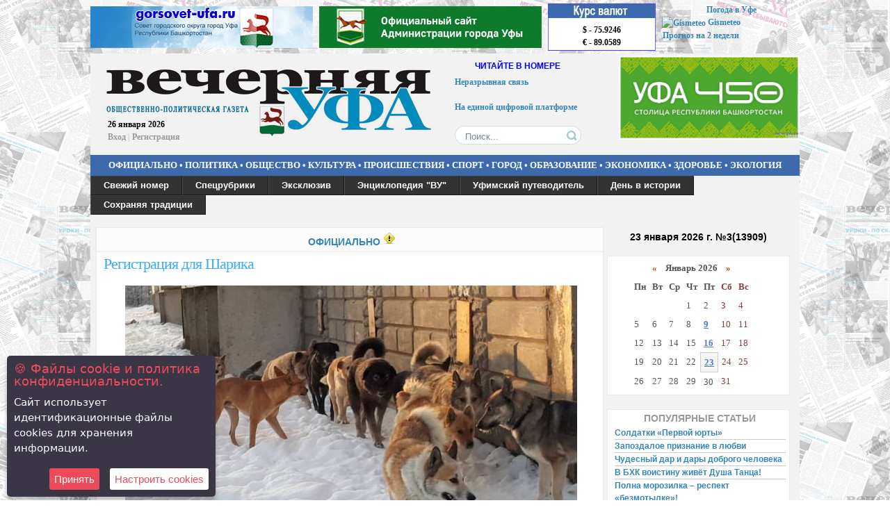

--- FILE ---
content_type: text/html; charset=utf-8
request_url: https://vechufa.ru/officially/20299-registraciya-dlya-sharika.html
body_size: 40476
content:
<!DOCTYPE html PUBLIC "-//W3C//DTD XHTML 1.0 Transitional//EN" "http://www.w3.org/TR/xhtml1/DTD/xhtml1-transitional.dtd">
<html xmlns="http://www.w3.org/1999/xhtml">
<head>
<style type="text/css">
<!--
.стиль1 {color: #FFFFFF}
.стиль3 {font-family: "Times New Roman", Times, serif; font-size: 10pt;}
.стиль6 {
	color: #000000;
	font-weight: bold;
}
.стиль7 {color: #0000FF}
.center-img {display: block; margin: 0 auto;}

-->
</style>
<title>Регистрация для Шарика » Вечерняя Уфа, официальный сайт газеты &quot;Вечерняя Уфа&quot;</title>
<meta name="charset" content="utf-8">
<meta name="title" content="Регистрация для Шарика » Вечерняя Уфа, официальный сайт газеты &quot;Вечерняя Уфа&quot;">
<meta name="description" content="Госсобрание - Курултай РБ внесет  в Государственную Думу  законодательную инициативу о введении обязательной регистрации животных с целью их идентификации и учета. Данное решение было принят">
<meta name="keywords" content="причины, приведшие, трагедии, разбирались, котором, круглого, стола, Сафарово, Учалинского, погиб, четырехлетний, ребенок, собак, нападения, района, результате, внеочередного, итогам, законодательную, инициативу">
<meta name="generator" content="DataLife Engine (https://dle-news.ru)">
<link rel="canonical" href="https://vechufa.ru/officially/20299-registraciya-dlya-sharika.html">
<link rel="alternate" type="application/rss+xml" title="Вечерняя Уфа, официальный сайт газеты &quot;Вечерняя Уфа&quot; RSS" href="https://vechufa.ru/rss.xml">
<link rel="alternate" type="application/rss+xml" title="Вечерняя Уфа, официальный сайт газеты &quot;Вечерняя Уфа&quot; RSS Turbo" href="https://vechufa.ru/rssturbo.xml">
<link rel="alternate" type="application/rss+xml" title="Вечерняя Уфа, официальный сайт газеты &quot;Вечерняя Уфа&quot; RSS Dzen" href="https://vechufa.ru/rssdzen.xml">
<link rel="search" type="application/opensearchdescription+xml" title="Вечерняя Уфа, официальный сайт газеты &quot;Вечерняя Уфа&quot;" href="https://vechufa.ru/index.php?do=opensearch">
<link rel="preconnect" href="https://vechufa.ru/" fetchpriority="high">
<meta property="twitter:title" content="Регистрация для Шарика » Вечерняя Уфа, официальный сайт газеты &quot;Вечерняя Уфа&quot;">
<meta property="twitter:url" content="https://vechufa.ru/officially/20299-registraciya-dlya-sharika.html">
<meta property="twitter:card" content="summary_large_image">
<meta property="twitter:image" content="http://vechufa.ru/uploads/posts/2021-04/1619118026_sharik.jpg">
<meta property="twitter:description" content="Госсобрание - Курултай РБ внесет в Государственную Думу законодательную инициативу о введении обязательной регистрации животных с целью их идентификации и учета. Данное решение было принято по итогам внеочередного круглого стола, на котором разбирались причины, приведшие к трагедии в селе Сафарово">
<meta property="og:type" content="article">
<meta property="og:site_name" content="Вечерняя Уфа, официальный сайт газеты &quot;Вечерняя Уфа&quot;">
<meta property="og:title" content="Регистрация для Шарика » Вечерняя Уфа, официальный сайт газеты &quot;Вечерняя Уфа&quot;">
<meta property="og:url" content="https://vechufa.ru/officially/20299-registraciya-dlya-sharika.html">
<meta property="og:image" content="http://vechufa.ru/uploads/posts/2021-04/1619118026_sharik.jpg">
<meta property="og:description" content="Госсобрание - Курултай РБ внесет в Государственную Думу законодательную инициативу о введении обязательной регистрации животных с целью их идентификации и учета. Данное решение было принято по итогам внеочередного круглого стола, на котором разбирались причины, приведшие к трагедии в селе Сафарово">

<script src="/engine/classes/js/jquery.js?v=rgc04"></script>
<script src="/engine/classes/js/jqueryui.js?v=rgc04" defer></script>
<script src="/engine/classes/js/dle_js.js?v=rgc04" defer></script>
<script type="application/ld+json">{"@context":"https://schema.org","@graph":[{"@type":"BreadcrumbList","@context":"https://schema.org/","itemListElement":[{"@type":"ListItem","position":1,"item":{"@id":"https://vechufa.ru/","name":"ВЕЧЕРНЯЯ УФА"}},{"@type":"ListItem","position":2,"item":{"@id":"https://vechufa.ru/officially/","name":"ОФИЦИАЛЬНО"}},{"@type":"ListItem","position":3,"item":{"@id":"https://vechufa.ru/officially/20299-registraciya-dlya-sharika.html","name":"Регистрация для Шарика"}}]}]}</script>
    
<link rel="stylesheet"  href="/templates/vechufa/css/style.css" type="text/css" media="screen" />
<link rel="stylesheet"  href="/templates/vechufa/css/engine.css" type="text/css" media="screen" />
<link rel="shortcut icon" href="http://vechufa.ru/favicon.ico" />
<link href="/templates/vechufa/css/dropdown.css" media="all" rel="stylesheet" type="text/css" />
<link href="/templates/vechufa/css/default0.css" media="all" rel="stylesheet" type="text/css" />
<meta name="cmsmagazine" content="b5df5d239bc002e95590270277e5e387" />
<style type='text/css'>
.gmtbl{background-color: #ffffff; border: 1px solid #4341ff;}
.gmtdttl{font-size: 110%; font-weight: bold; color: #ffffff; text-align:center;  background-color: #3D6AAD}
.gmtdtext {font-size: 100%; font-weight: normal; color: #000000;text-align:center;}
.tddiv { text-align: left !important;}
div#cntdiv{ position:absolute; display:block;}
div#infselectlist{ background-color: #ffffff; border: 1px solid #7c7c7c; width:100%; height:100%; position:relative; top:1; left:0; right:0; visibility:hidden; cursor:pointer;}
div#hiddentl{ position:relative; top:1; left:0; right:0; visibility:hidden;}
</style>
 <script src='https://www.google.com/recaptcha/api.js'></script>
<script language='JavaScript' type='text/javascript' src='http://informer.gismeteo.ru/html/js/showtlist_new.js'></script>
<script language='JavaScript' type='text/javascript' src='http://informer.gismeteo.ru/html/js/ldata_new.js'></script>
 
<script type="text/javascript" src="/templates/vechufa/js/libs.js"></script>
<script type="text/javascript" src="/templates/vechufa/js/jquery.jcarousel.min.js"></script>

<script type="text/javascript">

jQuery(document).ready(function() {
    jQuery('#mycarousel').jcarousel();
});

</script>
<script type="text/javascript" src="/templates/vechufa/js/jquery.icookies.js"></script>
<link href="/templates/vechufa/css/ex.css" rel="stylesheet">
  <script type="text/javascript">
    var options = {
        title: '&#x1F36A; Файлы cookie и политика конфиденциальности.',
        message: 'Сайт использует идентификационные файлы cookies для хранения информации.',
        delay: 600,
        expires: 1,
        link: '/privacy-policy-and-use-of-cookies.html',
        onAccept: function(){
            var myPreferences = $.fn.ihavecookies.cookie();
            console.log('Настройки были сохранены...');
            console.log(myPreferences);
        },
        uncheckBoxes: true,
        acceptBtnLabel: 'Принять',
        moreInfoLabel: '',
        cookieTypesTitle: 'Выберите, какие файлы cookie вы хотите принять',
        fixedCookieTypeLabel: 'Необходимые',
        fixedCookieTypeDesc: 'Необходимы для корректной работы сайта.'
    }

    $(document).ready(function() {
        $('body').ihavecookies(options);

        if ($.fn.ihavecookies.preference('marketing') === true) {
            console.log('Это должно быть включено.');
        }

        $('#ihavecookiesBtn').on('click', function(){
            $('body').ihavecookies(options, 'reinit');
        });
    });

    </script>
</head>

<body>

<script>
<!--
var dle_root       = '/';
var dle_admin      = '';
var dle_login_hash = '32099ab884d741d5dc01ae12b497da67f971994b';
var dle_group      = 5;
var dle_skin       = 'vechufa';
var dle_wysiwyg    = '0';
var quick_wysiwyg  = '0';
var dle_min_search = '4';
var dle_act_lang   = ["Да", "Нет", "Ввод", "Отмена", "Сохранить", "Удалить", "Загрузка. Пожалуйста, подождите..."];
var menu_short     = 'Быстрое редактирование';
var menu_full      = 'Полное редактирование';
var menu_profile   = 'Просмотр профиля';
var menu_send      = 'Отправить сообщение';
var menu_uedit     = 'Админцентр';
var dle_info       = 'Информация';
var dle_confirm    = 'Подтверждение';
var dle_prompt     = 'Ввод информации';
var dle_req_field  = ["Заполните поле с именем", "Заполните поле с сообщением", "Заполните поле с темой сообщения"];
var dle_del_agree  = 'Вы действительно хотите удалить? Данное действие невозможно будет отменить';
var dle_spam_agree = 'Вы действительно хотите отметить пользователя как спамера? Это приведёт к удалению всех его комментариев';
var dle_c_title    = 'Отправка жалобы';
var dle_complaint  = 'Укажите текст Вашей жалобы для администрации:';
var dle_mail       = 'Ваш e-mail:';
var dle_big_text   = 'Выделен слишком большой участок текста.';
var dle_orfo_title = 'Укажите комментарий для администрации к найденной ошибке на странице:';
var dle_p_send     = 'Отправить';
var dle_p_send_ok  = 'Уведомление успешно отправлено';
var dle_save_ok    = 'Изменения успешно сохранены. Обновить страницу?';
var dle_reply_title= 'Ответ на комментарий';
var dle_tree_comm  = '0';
var dle_del_news   = 'Удалить статью';
var dle_sub_agree  = 'Вы действительно хотите подписаться на комментарии к данной публикации?';
var dle_unsub_agree  = 'Вы действительно хотите отписаться от комментариев к данной публикации?';
var dle_captcha_type  = '0';
var dle_share_interesting  = ["Поделиться ссылкой на выделенный текст", "Twitter", "Facebook", "Вконтакте", "Прямая ссылка:", "Нажмите правой клавишей мыши и выберите «Копировать ссылку»"];
var DLEPlayerLang     = {prev: 'Предыдущий',next: 'Следующий',play: 'Воспроизвести',pause: 'Пауза',mute: 'Выключить звук', unmute: 'Включить звук', settings: 'Настройки', enterFullscreen: 'На полный экран', exitFullscreen: 'Выключить полноэкранный режим', speed: 'Скорость', normal: 'Обычная', quality: 'Качество', pip: 'Режим PiP'};
var DLEGalleryLang    = {CLOSE: 'Закрыть (Esc)', NEXT: 'Следующее изображение', PREV: 'Предыдущее изображение', ERROR: 'Внимание! Обнаружена ошибка', IMAGE_ERROR: 'Не удалось загрузить изображение', TOGGLE_SLIDESHOW: 'Просмотр слайдшоу',TOGGLE_FULLSCREEN: 'Полноэкранный режим', TOGGLE_THUMBS: 'Включить / Выключить уменьшенные копии', ITERATEZOOM: 'Увеличить / Уменьшить', DOWNLOAD: 'Скачать изображение' };
var DLEGalleryMode    = 1;
var DLELazyMode       = 0;
var allow_dle_delete_news   = false;

jQuery(function($){
					setTimeout(function() {
						$.get(dle_root + "engine/ajax/controller.php?mod=adminfunction", { 'id': '20299', action: 'newsread', user_hash: dle_login_hash });
					}, 5000);
});
//-->
</script>
  


<div align="center" >
<table width="1020" border="0">
  <tr>
    <th scope="col" width="640" height="60"><a href="http://gorsovet-ufa.ru" target="_blank"><img src="/uploads/syat_new.jpg"></a></th>
    <th scope="col" width="640" height="60"><a href="https://gorodufa.ru" target="_blank"><img src="/uploads/syat_new_gorodufa.jpg"></a></th>
    <th scope="col" width="160"><table width="155" border="0" height="68" background="/templates/vechufa/images/rc.jpg">
      <tr>
        <th scope="col" height="15">&nbsp;</th>
      </tr>
      <tr>
        <td>$ - 75.9246<br>€ - 89.0589<br>

</td>
      </tr>
    </table>
      </th>
    <th scope="col" width="200" ><table border=0 width=200><tr><td>
<div id='informer2'></div>
<!-- Gismeteo informer START -->
<link rel="stylesheet" type="text/css" href="http://www.gismeteo.ru/static/css/informer2/gs_informerClient.min.css">
<div id="gsInformerID-O68T6hUJWSAiu1" class="gsInformer" style="width:200px;height:68px">
  <div class="gsIContent">
    <div id="cityLink">
      <a href="http://www.gismeteo.ru/city/daily/4588/" target="_blank">Погода в Уфе</a>
    </div>
    <div class="gsLinks">
      <table>
        <tr>
          <td>
            <div class="leftCol">
              <a href="http://www.gismeteo.ru" target="_blank">
                <img alt="Gismeteo" title="Gismeteo" src="http://www.gismeteo.ru/static/images/informer2/logo-mini2.png" align="absmiddle" border="0" />
                <span>Gismeteo</span>
              </a>
            </div>
            <div class="rightCol">
              <a href="http://www.gismeteo.ru/city/weekly/4588/" target="_blank">Прогноз на 2 недели</a>
            </div>
            </td>
        </tr>
      </table>
    </div>
  </div>
</div>
<script src="http://www.gismeteo.ru/ajax/getInformer/?hash=O68T6hUJWSAiu1" type="text/javascript"></script>
<!-- Gismeteo informer END -->
</td></tr></table></th>
  </tr>
</table>

<table width="1020" aling="center">
  <tr>
    <th width="503" height="137" rowspan="2" align="left" background="/templates/vechufa/images/logo.jpg" bgcolor="#F2F2F2" scope="col">
<div class="login">
    26&nbsp;января&nbsp;2026<br>

<a href="#" onclick="document.getElementById('loginpanel').style.display='block'; return false;">Вход</a><span style="color:#B5CEED;"> | </span><a href="/?do=register">Регистрация</a>

</div>
<div id="loginpanel">
<table width="240" border="0">
  <tr>
    <td>

<form method="post" onSubmit="javascript: showBusyLayer();" action="">
<div class="login-body">
  <div class="head">
      <div class="left"><b>Пройдите авторизацию</b></div>
     <div class="right"><a href="" onClick="document.getElementById('loginpanel').style.display='none'; return false;"><img src="/templates/vechufa/images/login_close.gif" border="0" alt="Закрыть" ></a></div>
</div>
 <div class="border">
<h2 style="margin:5px;">Авторизация</h2>
     <div style="margin:2px;"><input name="login_name"  onfocus="if(this.value=='Ваш логин')this.value=''" onBlur="if(this.value=='')this.value='Ваш логин'" value="Ваш логин" type="text"></div>
     <div style="margin:2px;"><input name="login_password"  onfocus="if(this.value=='Ваш пароль')this.value=''" onBlur="if(this.value=='')this.value='Ваш пароль'" value="Ваш пароль" type="password"></div>
<div style="margin:5px;">Пароль есть, но Вы его <a href="/index.php?do=lostpassword">Забыли?</a></div>
<div style="margin:0px 8px 0px 0;  padding: 4px 8px 8px 0 ; border-bottom:1px solid #ccc;"> 
<div style="margin:5px;"><input style="font-weight: bold;" onClick="submit();" value=" Войти " type="submit">




     <input value=" Закрыть " type="button"  onclick="document.getElementById('loginpanel').style.display='none'; return false;" >
     <input name="login" id="login" value="submit" type="hidden" ></div></div>

<div style="margin:5px;">Впервые на сайте? <a href="/?do=register">Зарегистрируйтесь!</a></div>


</div>
</div>
</form>
</td>
  </tr>
</table></div></th>
    <th scope="col" bgcolor="#F2F2F2" width="200" valign="top"></th>
      <td width="300" rowspan="2" bgcolor="#F2F2F2" scope="col" valign="top"><div style=" padding-top:3px">
<a href="http://ufacity.info" target="_blank" ><img src="/uploads/administr_ufa.jpg" width="260" align="right"></a>

  </div></td>
  </tr>
  <tr>
    <td scope="col" bgcolor="#F2F2F2" valign="top" align="center" width="220"><h4 align="center" class="стиль7">ЧИТАЙТЕ В НОМЕРЕ</h4>
      <table width="190" border="0">
        <tr>
          <th scope="col" align="left"><marquee behavior="scroll" direction="up" height="65" scrolldelay="300" ><a href="https://vechufa.ru/public/31958-nerazryvnaja-svjaz.html"> Неразрывная связь </a><br><br><a href="https://vechufa.ru/economy/31963-na-edinoj-cifrovoj-platforme.html"> На единой цифровой платформе</a><br><br><a href="https://vechufa.ru/public/31967-na-urok-istorii-k-parovozu-lebedjanka.html"> На урок истории – к паровозу «Лебедянка»  </a><br><br><a href="https://vechufa.ru/public/31968-derzkij-bashkir-groza-japoncev.html">Дерзкий башкир – гроза японцев</a><br><br><a href="https://vechufa.ru/culture/31978-duhoviki-ssmk-kak-oplot-pobednogo-duha-kolledzha.html">Духовики ССМК как оплот победного духа колледжа!</a></marquee>
           <form action="" name="searchform" method="post" style="padding-top:7px;">
			<input type="hidden" name="do" value="search" />
			<input type="hidden" name="subaction" value="search" />
			<ul class="searchbar reset">
				<li class="lfield"><input id="story" name="story" value="Поиск..." onblur="if(this.value=='') this.value='Поиск...';" onfocus="if(this.value=='Поиск...') this.value='';" type="text" /></li>
				<li class="lbtn"><input title="Найти" alt="Найти" type="image" src="/templates/vechufa/images/spacer.gif" /></li>
			</ul>
              </form>
           </th>
        </tr>
      </table></td>
  </tr>
  <tr>
      
    <td height="30" colspan="3" background="/templates/vechufa/images/menu1.jpg"><div align="center" class="стиль1">
        
      <h3 class="стиль3"><a href="/officially" style="color: white">ОФИЦИАЛЬНО</a>&nbsp;&bull;&nbsp;<a href="/policy" style="color: white">ПОЛИТИКА</a>&nbsp;&bull;&nbsp;<a href="/public" style="color: white">ОБЩЕСТВО</a>&nbsp;&bull;&nbsp;<a href="/culture" style="color: white">КУЛЬТУРА</a>&nbsp;&bull;&nbsp;<a href="/events" style="color: white">ПРОИСШЕСТВИЯ</a>&nbsp;&bull;&nbsp;<a href="/sport" style="color: white">СПОРТ</a>&nbsp;&bull;&nbsp;<a href="/city" style="color: white">ГОРОД</a>&nbsp;&bull;&nbsp;<a href="/education" style="color: white">ОБРАЗОВАНИЕ</a>&nbsp;&bull;&nbsp;<a href="/economy" style="color: white">ЭКОНОМИКА</a>&nbsp;&bull;&nbsp;<a href="/medicine" style="color: white">ЗДОРОВЬЕ</a>&nbsp;&bull;&nbsp;<a href="/ekologiya" style="color: white">ЭКОЛОГИЯ</a></h3>
    </div></td>
  </tr>
  <tr>
    <td colspan="3" bgcolor="#F2F2F2" ><div align="left">
      
      
      
      
 <ul class="dropdown">
      				<li><a href="/" class="dir">Свежий номер</a>
      						<li>
                                    <li><a href="/" class="dir">Спецрубрики</a>
								<ul>
                                    <li><a href="/zhivaya-dusha">Живая душа</a></li>
                                    <li><a href="/evening-ear">Вечерняя УХА</a></li>
        							<li><a href="/consumer-compass">Компас потребителя</a></li>
        							<li><a href="/mums-the-class">Мамин класс</a></li>
        							<li><a href="/mens-club">Мужской клуб</a></li>
        							<li><a href="/retro-vu">Ретро "ВУ"</a></li>
        							<li><a href="/rock-club-vu">Рок клуб "ВУ"</a></li>
        							<li><a href="/handwork">Ручная работа</a></li>
									<li><a href="/its-tusovka">Своя тусовка</a></li>	
									<li><a href="/the-reader-newspaper-reader">Читатель-газета-читатель</a></li>
         						</ul><li>
	<li><a href="/exclusive" class="dir">Эксклюзив</a><li>
    						<li><a href="/encyclopedia-vu" class="dir">Энциклопедия "ВУ"</a>
     						<li><a href="/" class="dir">Уфимский путеводитель</a>
     							<ul>
        							<li><a href="/history.html">История Уфы</a></li>
        							<li><a href="#" class="dir">Афиша</a>
	<ul class="dropdown">
<li><a href="/movie.html">Кино</a></li>
<li><a href="/theater.html">Театры</a></li>
<li><a href="/exhibitions.html">Выставки</a></li>
<li><a href="/museum.html">Музеи</a></li>
<li><a href="/concerts.html">Концерты</a></li>
<li><a href="/for-children.html">Для детей</a></li>
</ul></li>
<li><a href="#" class="dir">Справка</a>
	<ul class="dropdown">
<li><a href="/power.html">Органы власти</a></li>
<li><a href="/emergency_services.html">	Аварийные службы</a></li>
<li><a href="/taxi.html">Такси</a></li>
<li><a href="/airport.html">Аэропорт</a></li>
<li><a href="/bus-stations.html">Автовокзалы</a></li>
<li><a href="/stations.html">Вокзалы (Железнодорожные)</a></li>
<li><a href="/movie-theaters.html">Кинотеатры</a></li>
<li><a href="/theaters.html">Театры</a></li>
<li><a href="/museums.html">Музеи</a></li>
<li><a href="/nightclubs.html">Ночные клубы</a></li>
<li><a href="/shopping-and-entertainment-complex.html">Торгово-Развлекательные Комплексы</a></li>
<li><a href="/internet-cafe.html">Интернет Кафе</a></li>
<li><a href="/parks.html">Парки</a></li>
<li><a href="/sports-complexes.html">Спорткомплексы</a></li>

</ul></li>
     							</ul>
     						
     						<li><a href="/day" class="dir">День в истории</a><li>
     						<li><a href="/save" class="dir">Сохраняя традиции</a><li>
</ul>
      
     
     
       
    </div>
      
      </td>
      
  </tr>
    
  <tr valign="top">
    <td colspan="3" bgcolor="#F2F2F2">
    
    
    <p>
    
        
    <p>
	

    
        <div align="center">
    <table width="1005" border="0">
      <tr>
        <td width="719" scope="col" align="left" style="vertical-align:top;">











<script type="text/javascript" src="/share42/share42.js"></script>
<script type="text/javascript">share42('http://vechufa.ru/share42/','Регистрация для Шарика','https://vechufa.ru/officially/20299-registraciya-dlya-sharika.html',150,20)</script>
                               <div class="text-content" style="background-color: white">
            <div class="title-content" align="center"><h3> <a href="https://vechufa.ru/officially/">ОФИЦИАЛЬНО</a> </span>  <a href="javascript:AddComplaint('20299', 'news')"><img src="/templates/vechufa/images/complaint.png" title="Сообщить о ошибке" alt="Сообщить о ошибке"/></a> </h3></div>
            
   
<h2></h2>
<h2></h2>
<h1><a href="https://vechufa.ru/officially/20299-registraciya-dlya-sharika.html">Регистрация для Шарика</a></h1>
<h2> </h2>   <br> 
      
<div style="text-align:center;"><!--TBegin:http://vechufa.ru/uploads/posts/2021-04/1619118026_sharik.jpg|--><a href="http://vechufa.ru/uploads/posts/2021-04/1619118026_sharik.jpg" onclick="return hs.expand(this)" ><img src="/uploads/posts/2021-04/thumbs/1619118026_sharik.jpg" alt='Регистрация для Шарика' title='Регистрация для Шарика'  /></a><!--TEnd--></div><br /><b>Госсобрание - Курултай РБ внесет  в Государственную Думу  законодательную инициативу о введении обязательной регистрации животных с целью их идентификации и учета. Данное решение было принято по итогам внеочередного круглого стола, на котором разбирались причины, приведшие к трагедии в селе Сафарово Учалинского района, где в результате нападения собак погиб четырехлетний ребенок.<br /></b><br />– Уже установлено, что большая часть нападавших собак не бездомные, у них есть хозяева – об этом говорят сами местные жители, – рассказал Председатель парламента Константин Толкачев. – Случившееся в Учалинском районе – цепь трагических случайностей, которые, однако, имеют под собой системное основание, существующее положение дел рано или поздно привело бы к трагедии.<br />По данным Управления ветеринарии РБ, в республике насчитывается более 150 тысяч безнадзорных собак. В 2020 году в регионе зарегистрирован 251 случай нападения собак на людей.<br />– Человечество тысячелетиями приручало собак, они были помощниками, защитниками. А сейчас люди берут животных для забавы и легко от них отказываются, – сказал Константин Толкачев. – На улице животное вынуждено искать себе пропитание. Собаки сбиваются в стаи, размножаются, у них проявляются инстинкты, агрессия, особенно в брачный период. Есть собаки, которые во втором-третьем поколении живут на улице, они не одомашнены, не прошли социализацию, и по сути это дикие звери, для которых человек совсем не друг.<br />Спикер парламента считает, что имеющаяся система работы с безнадзорными животными не способна ни снизить количество собак на улицах, ни уменьшить их агрессию.<br />– Пока люди не перестанут выбрасывать своих животных, ситуация не изменится, – сказал Константин Толкачев. – Учитывая, что содержание только одной собаки в приюте обходится в сумму порядка 20 тысяч рублей в год, деньгами эту проблему не решить. Первопричина – это отсутствие ответственности людей за домашних питомцев. Мы в ближайшее время внесем в Государственную Думу законопроект, устанавливающий обязательную регистрацию домашних животных с целью их идентификации и учета. Это поможет решить ряд важных вопросов. В частности, облегчит поиск потерявшегося питомца, обеспечит возможность свободного путешествия с животным, поможет привлечь к ответственности недобросовестного владельца, умышленно бросившего животное на улицу, снизит вероятность заражения людей общими для животного и человека инфекциями, решит проблему установления хозяина напавшей на человека собаки. В целом внесение предлагаемых изменений в законодательство будет стимулировать людей более ответственно подходить к содержанию домашних животных.<br /><br /><div style="text-align:right;"><b>Подготовил Сергей ОСАДЧИЙ.<br /></b></div>

<div class="full">
    <p><img src="/templates/vechufa/images/date.png" alt="Дата создание новости" title="Дата создания новости" style="vertical-align:middle; margin-left:5px;" /> 23-04-2021 &nbsp;&nbsp;<img src="/templates/vechufa/images/com.png" alt="Комментарии" title="Комментарии" style="vertical-align:middle; margin-left:5px;" /> (<a id="dle-comm-link" href="https://vechufa.ru/officially/20299-registraciya-dlya-sharika.html#comment">0</a>) &nbsp;&nbsp;Просмотров: 2 465&nbsp;&nbsp;&nbsp;&nbsp; Номер: <a href="https://vechufa.ru/xfsearch/nomer/28/">28</a>(<a href="https://vechufa.ru/xfsearch/nomer_g/13498/">13498</a>)&nbsp;&nbsp;&nbsp;&nbsp; <a href="https://vechufa.ru/officially/print:page,1,20299-registraciya-dlya-sharika.html" rel="nofollow">Версия для печати</a></p>
  <p></p>
</div>

<div class="teg-news"> </div>

</div> 


                               <div class="text-content">                                 
            <div class="title-content" style="background-color: white">Новости схожей тематики</div>
            <div style="float:right; border:0px solid #E9E9E9; width: 210px;" margin: 2px 0 0 5px;><img src="/templates/vechufa/images/reklama.png"></div>
          <div id="related-news">
        <li><a href="https://vechufa.ru/public/11549-kotu-postavyat-tatu.html">Коту поставят тату</a></li><li><a href="https://vechufa.ru/news/4400-sobaki-poluchat-registraciyu.html">Собаки получат регистрацию</a></li><li><a href="https://vechufa.ru/news/8652-za-lohmatyh-brodyag-vozmutsya-serezno.html">За лохматых &quot;бродяг&quot; возьмутся серьёзно</a></li><li><a href="https://vechufa.ru/the-reader-newspaper-reader/788-lyubi-zhivotnyh-no-ne-v-uscherb-okruzhayuschim.html">Люби животных, но не в ущерб окружающим</a></li><li><a href="https://vechufa.ru/news/10215-ulichnyh-kotov-poymayut-i-rassortiruyut.html">Уличных котов поймают  и рассортируют</a></li><li><a href="https://vechufa.ru/zhivaya-dusha/15921-brodyachih-sterilizovat-a-agressivnyh-otpravit-v-priyut.html">Бродячих стерилизовать,  а агрессивных –  отправить в приют</a></li><li><a href="https://vechufa.ru/news/9741-pozitiv-zakazyvali.html">Позитив заказывали?</a></li>            
           </div>  
           <div style="clear:both;"></div> 
</div> 











































































































































































































































































































        
    </td>
        <td width="270" scope="col" align="left" valign="top"><div class="block-text">
            <div align='center'><h3>23 января 2026 г.  №3(13909)</h3></div><br>
            <div class="text-content" style="background-color: white;">
<div style="color:#999; margin:3px; text-align: center;">
  
</div>

    <div class="inner"><div id="calendar-layer"><table id="calendar" class="calendar"><tr><th colspan="7" class="monthselect"><a class="monthlink" onclick="doCalendar('12','2025','right'); return false;" href="https://vechufa.ru/2025/12/" title="Предыдущий месяц">&laquo;</a>&nbsp;&nbsp;&nbsp;&nbsp;Январь 2026&nbsp;&nbsp;&nbsp;&nbsp;<a class="monthlink" onclick="doCalendar('02','2026','left'); return false;" href="https://vechufa.ru/2026/02/" title="Следующий месяц">&raquo;</a></th></tr><tr><th class="workday">Пн</th><th class="workday">Вт</th><th class="workday">Ср</th><th class="workday">Чт</th><th class="workday">Пт</th><th class="weekday">Сб</th><th class="weekday">Вс</th></tr><tr><td colspan="3">&nbsp;</td><td  class="day" >1</td><td  class="day" >2</td><td  class="weekday" >3</td><td  class="weekday" >4</td></tr><tr><td  class="day" >5</td><td  class="day" >6</td><td  class="day" >7</td><td  class="day" >8</td><td  class="day-active-v" ><a class="day-active-v" href="https://vechufa.ru/2026/01/09/" title="Все публикации за 09 января 2026">9</a></td><td  class="weekday" >10</td><td  class="weekday" >11</td></tr><tr><td  class="day" >12</td><td  class="day" >13</td><td  class="day" >14</td><td  class="day" >15</td><td  class="day-active-v" ><a class="day-active-v" href="https://vechufa.ru/2026/01/16/" title="Все публикации за 16 января 2026">16</a></td><td  class="weekday" >17</td><td  class="weekday" >18</td></tr><tr><td  class="day" >19</td><td  class="day" >20</td><td  class="day" >21</td><td  class="day" >22</td><td  class="day-active-v day-current" ><a class="day-active-v" href="https://vechufa.ru/2026/01/23/" title="Все публикации за 23 января 2026">23</a></td><td  class="weekday" >24</td><td  class="weekday" >25</td></tr><tr><td  class="day" >26</td><td  class="day" >27</td><td  class="day" >28</td><td  class="day" >29</td><td  class="day" >30</td><td  class="weekday" >31</td><td colspan="1">&nbsp;</td></tr></table></div></div>

</div>
            
            
            
            <div class="text-content" style="background-color: white;">
<div style="color:#999; margin:3px; text-align: center;">
  <h3><strong>ПОПУЛЯРНЫЕ СТАТЬИ</strong></h3>
</div>

    <div class="tnews"><li><a href="https://vechufa.ru/public/33448-soldatki-pervoj-jurty.html">Солдатки  «Первой юрты»</a></li><li><a href="https://vechufa.ru/culture/33437-zapozdaloe-priznanie-v-ljubvi.html">Запоздалое признание в любви</a></li><li><a href="https://vechufa.ru/culture/33439-chudesnyj-dar-i-dary-dobrogo-cheloveka.html">Чудесный дар  и дары доброго человека</a></li><li><a href="https://vechufa.ru/culture/33454-v-bhk-voistinu-zhivet-dusha-tanca.html">В БХК воистину живёт  Душа Танца!</a></li><li><a href="https://vechufa.ru/evening-ear/33433-polna-morozilka-respekt-bezmotylke.html">Полна морозилка – респект «безмотылке»!</a></li><li><a href="https://vechufa.ru/public/33464-obschee-blago-pod-blokiratorom.html">Общее благо под... блокиратором </a></li><li><a href="https://vechufa.ru/culture/33483-litjuchij-korabl.html">Литючий корабль</a></li><li><a href="https://vechufa.ru/public/33389-gde-serdca-gorjachie.html">Где сердца горячие…</a></li><li><a href="https://vechufa.ru/culture/33482-i-arfoj-mnogostrunnoj-chudnyj-golos-prozvuchal.html">«И арфой многострунной чудный голос прозвучал»</a></li><li><a href="https://vechufa.ru/culture/33438-smotrish-v-nebo-i-vidish-zvezda.html">«Смотришь в небо и видишь – звезда»</a></li></div>

</div>
            
            
            
            <br><a href="http://pressaufa.ru/"><img src="/uploads/posts/2019-03/1553776166_logo_idufa.jpg" width="260"></a>
<br><br>
<a href="http://t.me/s/ufacityinfo"><img src="/uploads/telegr.jpg" width="260"></a>
<br><br>
<p align="center"><big><big><b> ВАКАНСИЯ</b></big></big> </p>
<big>Редакция газеты «Вечерняя Уфа» примет на работу корреспондента с опытом работы. Зарплата по результатам собеседования (оклад плюс гонорары). Резюме присылайте на почту ufanight@rambler.ru с пометкой «корреспондент». 
Обращаться по телефону: 286-14-65.</big>
<br>
<br><br>
<a><img src="/uploads/agitka-novaya.jpg" width="260"></a>
<br></div></td>
      </tr>
    </table>
    </div>
    
    
    <p>
     <div align="center" >
    <table width="1005" border="0" >
      <tr>
        <th bgcolor="#F2F2F2" scope="col"></th>
      </tr>
    </table>
    </div>
    <p>    </td>
  </tr>
  <tr>
      <td height="30" colspan="3" background="/templates/vechufa/images/menu1.jpg"><div align="center" class="стиль1"><h3 class="стиль3"><a href="/advertisers.html" style="color: white">РЕКЛАМОДАТЕЛЯМ</a>&nbsp;&bull;&nbsp;<a href="/arhiv" style="color: white">АРХИВ ГАЗЕТЫ</a>&nbsp;&bull;&nbsp;<a href="/subscription.html" style="color: white">ПОДПИСКА</a>&nbsp;&bull;&nbsp;<a href="/contact.html" style="color: white">КОНТАКТЫ</a>&nbsp;&bull;&nbsp;<a href="/redak.html" style="color: white">РЕДАКЦИЯ</a>&nbsp;&nbsp;&bull;&nbsp;<a href="/pdf" style="color: white">PDF-АРХИВ</a>&nbsp;&bull;&nbsp;<a href="/index.php?do=feedback" style="color: white">ОБРАТНАЯ СВЯЗЬ</a></h3></div></td>
  </tr>
  <tr>
    <td colspan="3" bgcolor="#F2F2F2"><div style="width:20%; float:left">&nbsp;</div><div align="center" class="стиль6" style="width:60%;float:left">© 2011-2025, Редакция газеты «Вечерняя Уфа»<br />
        Использование материалов без письменного согласия владельца сайта запрещено. </div><div style="width:20%; float:right; text-align:right"><!-- Yandex.Metrika counter -->
<script type="text/javascript" >
   (function(m,e,t,r,i,k,a){m[i]=m[i]||function(){(m[i].a=m[i].a||[]).push(arguments)};
   m[i].l=1*new Date();k=e.createElement(t),a=e.getElementsByTagName(t)[0],k.async=1,k.src=r,a.parentNode.insertBefore(k,a)})
   (window, document, "script", "https://mc.yandex.ru/metrika/tag.js", "ym");

   ym(55409242, "init", {
        clickmap:true,
        trackLinks:true,
        accurateTrackBounce:true
   });
</script>
       
<noscript><div><img src="https://mc.yandex.ru/watch/55409242" style="position:absolute; left:-9999px;" alt="" /></div></noscript>
<!-- /Yandex.Metrika counter --></div></td>
  </tr>
</table>
</div>


</body>

</html>

<!-- DataLife Engine Copyright SoftNews Media Group (https://dle-news.ru) -->


--- FILE ---
content_type: text/css
request_url: https://vechufa.ru/templates/vechufa/css/engine.css
body_size: 38685
content:
/* DEFAULT STYLES OF DATALIFE ENGINE RELEASE 8.2 */

/* ==================== ����� ����� �� ��������� */

form {  
  padding-top: 0px;
  padding-bottom: 0px;  
  padding-right: 0px; 
  padding-left: 0px; 
  margin: 0px;
}
  /* ==================== �������������� ����� �������� AJAX */
                 #loading-layer {
                         display:none;
                        font-family: Verdana;font-size: 11px;
                         background:#000;padding:10px;
                         text-align:center;
                         border:1px solid #000;
                        color: #FFF;
                         border-radius: 5px;
                         -webkit-border-radius: 5px; 
                     -moz-border-radius: 5px;
                 }
                 

/* ==================== ����� ������ */

.archives {
  margin-left: 0px;
}
.archives a {
  color: #43637e;
}

/* ==================== ������ � ������� ����� */

.title_quote {
  color:#545454;
  background-color:#FBCB3C;
  border:1px dotted #bebebe; 
  border-bottom: 0;
  font-weight: bold;
  padding: 5px;
}
.quote {
  color:#545454;
  background-color:#AAC8F9;
  border: 1px dotted #d8d8d8;
  text-align: justify;
  padding: 5px;
}

/* ==================== ��� SPOILER */

.title_spoiler {
  color: #555555;
  background-color: #e0e7f8;
  border: 1px dotted #afc2ec; 
  font-weight: bold;
  padding: 5px;
}
.title_spoiler img {
  margin: 0; padding: 0;
}
.text_spoiler {
  color: #555555;
  background-color: #e0e7f8;
  border: 1px dotted #afc2ec;
  border-top: 0;
  text-align: justify;
  padding: 5px;
}

/* ==================== T�� CODE */

.scriptcode {
  color:#545454;
  background-color:#ffffe0; 
  border:1px dotted #bebebe;
  text-align: left;
  padding: 5px;
}

/* ==================== ��������� */

.weekday-active-v {
  color: #5078d5;
}
.day-active-v {
  color: #5078d5;
}
.calendar {
  color: #555555;
  font-family: verdana;
  font-size: 13px
}
.calendar td, th {
   font-family: verdana;
   text-decoration: none;
/* - */
   padding-left: 5px;
    padding-right: 4px;
   padding-top: 5px;
   padding-bottom: 4px;
/* - */
}
.weekday {
  color: #804040;
  font-family: verdana;
}
.weekday-active {
  color: #804040;
  font-family: verdana;
}
.day-active {
  color: #804040;
  font-family: verdana;
}
.day-active a, .weekday-active a, .day-active-v a, .weekday-active-v a {
  text-decoration: underline;
}
.monthlink {
  color: #e73231;
  text-decoration: none;
}
.day-current {
  background-color: #f4f4f4;
  border: 1px solid #cccccc;
}

/* ==================== ������� ������ */

.rating {
	color: #757575;
	font-size: 11px;		/* ! */
	font-family: tahoma;	/* ! */
	width: 85px;
	height: 16px;
}
.unit-rating {
	list-style: none;
	margin: 0px;
	padding: 0px;
	width: 85px;
	height: 16px;
	position: relative;
	background-image: url(../dleimages/rating.gif);
	background-position: top left;
	background-repeat: repeat-x;
}
.unit-rating li {
	text-indent: -90000px;
	padding: 0px;
	margin: 0px;
	float: left;
}
.unit-rating li a {
	display: block;
	width: 17px;
	height: 16px;
	text-decoration: none;
	text-indent: -9000px;
	z-index: 17;
	position: absolute;
	padding: 0px;
}
.unit-rating li a:hover {
	background-image: url(../dleimages/rating.gif);
	background-position: left center;
	z-index: 2;
	left: 0px;
}
.unit-rating a.r1-unit { left: 0px; }
.unit-rating a.r1-unit:hover { width: 17px; }
.unit-rating a.r2-unit { left: 17px; }
.unit-rating a.r2-unit:hover { width: 34px; }
.unit-rating a.r3-unit { left: 34px; }
.unit-rating a.r3-unit:hover { width: 51px; }
.unit-rating a.r4-unit { left: 51px; }	
.unit-rating a.r4-unit:hover { width: 68px; }
.unit-rating a.r5-unit { left: 68px; }
.unit-rating a.r5-unit:hover { width: 85px; }
.unit-rating li.current-rating {
	background-image: url(../dleimages/rating.gif);
	background-position: left bottom;
	position: absolute;
	height: 16px;
	display: block;
	text-indent: -9000px;
	z-index: 1;
}

/* ==================== BB ���� */
 
/* �������� bbcodes � bbcodes_poll ������������� � ����� ������ */
/* ����� bbcodes ���������� � ������ ������������ ��������� (pm.tpl)  � �� ��������� � ������ ��������� ���������*/

.bbcodes {
  background-color: #ffffff;
  border: 1px solid #1434B0;
  color: #ffffff;
  font-size: 11px;    /* ! */
  font-family: tahoma;  /* ! */
  background-image: url(../images/dlet_bttn_bbcodes.gif);
  background-repeat: repeat-x;
/*  width: 120px;  */
  height: 20px;
  font-weight: bold;
}


/* ==================== �������������� ���� �������� */

.xfields textarea {
  color: #555555;      /* ! */
  font-size: 11px;    /* ! */
  font-family: tahoma;  /* ! */
  background-image: url(../images/dlet_field_o.gif);
  background-repeat: repeat-x;

  width: 320px;
  height: 86px;
  border: 1px solid #e0e0e0;
  background-color: #ffffff;
}
.xfields input {
  color: #555555;      /* ! */
  font-size: 11px;    /* ! */
  font-family: tahoma;  /* ! */
  background-image: url(../images/dlet_field_o.gif);
  background-repeat: repeat-x;

  width: 300px;
  height: 14px;
  border: 1px solid #e0e0e0;
  background-color: #ffffff;
}
.xfields select {
  color: #555555;      /* ! */
  font-size: 11px;    /* ! */
  font-family: tahoma;  /* ! */
  background-image: url(../images/dlet_field_o.gif);
  background-repeat: repeat-x;

  height: 18px;
  border: 1px solid #e0e0e0;
  background-color: #ffffff;
}

/* ==================== �������������� ���� ������� ������������� */
.xprofile {
  padding-top: 5px;
}

.xprofile textarea {
  color: #555555;      /* ! */
  font-size: 11px;    /* ! */
  font-family: tahoma;  /* ! */
  background-image: url(../images/dlet_field_o.gif);
  background-repeat: repeat-x;

  width: 320px;
  height: 86px;
  border: 1px solid #e0e0e0;
  background-color: #ffffff;
}
.xprofile input {
  color: #555555;      /* ! */
  font-size: 11px;    /* ! */
  font-family: tahoma;  /* ! */
  background-image: url(../images/dlet_field_o.gif);
  background-repeat: repeat-x;

  width: 250px;
  height: 14px;
  border: 1px solid #e0e0e0;
  background-color: #ffffff;
}
.xprofile select {
  color: #555555;      /* ! */
  font-size: 11px;    /* ! */
  font-family: tahoma;  /* ! */
  background-image: url(../images/dlet_field_o.gif);
  background-repeat: repeat-x;

  height: 18px;
  border: 1px solid #e0e0e0;
  background-color: #ffffff;
}
/* ==================== ������������ ��������� */ 

.pm_head {
  font-size: 12px;    /* ! */
  font-family: tahoma;  /* ! */ 
}
.pm_list {
  color: #555555;
}
.pm_list a {
  color: #5078d5;
}

/* ==================== ���������� ���� */

#dropmenudiv {
  border: 1px solid #ffffff;
  border-bottom-width: 0;
  font: normal 10px Verdana;
  background-color: #6497ca;
  line-height: 20px;
  margin: 2px;
  
}
#dropmenudiv a {
  display: block;
  text-indent: 3px;
  text-decoration:none;
  color: #ffffff;
  background:#6497ca;
  border: 1px solid #ffffff;
  padding: 1px 0;
  margin: 1px;
  font-weight: bold;
}

#dropmenudiv a:hover {
  background:#fdd08b;
  color:#000000;
}

/* ==================== ����� ������������� */

.vote {
  color: #555555;
}


/* ==================== ������ �� ���������� �������������� ����� */

.attachment {
  color: #808080;
}

/* ==================== ����� �� ����� � ���������� ������ */

.search {
  color: #555555;
  text-decoration: none;
}
.textin {
  color: #555555;      /* !!! ����� � ����� ��������� ����� (�����������) !!! */
  font-size: 11px;
  font-family: tahoma;
  background-image: url(../images/dlet_field_o.gif); background-repeat: repeat-x;
  border: 1px solid #e0e0e0;
  text-decoration: none;
  padding-left: 3px;
  background-color: #ffffff;
}

.sresult  {
  text-align: justify;
  font-weight: normal;
  line-height: 16px;
  font-family: tahoma;
  font-size: 12px;
  color: #555555;
}

/* ==================== ����� ������������ �������� ����������� �� ���� �� ����������� ����� */
.highslide-wrapper, .highslide-outline {
  background: #FFFFFF;
}
.highslide-image {
  border: 2px solid #FFFFFF;
}
.highslide-active-anchor {
   visibility: hidden;
}  
.highslide-active-anchor img {
  visibility: hidden;
}
.highslide-dimming {
  background: black;
}
.highslide-html {
  background-color: white;
}

.highslide-loading {
    display: block;
  color: #ffffff;
  font-size: 9px;
  font-weight: bold;
    text-decoration: none;
  padding: 3px;
  border: 1px solid #ffffff;
    background-color: #000000;
}
a.highslide-full-expand {
  background: url(../dleimages/fullexpand.gif) no-repeat;
  display: block;
  margin: 0 10px 10px 0;
  width: 34px;
  height: 34px;
}

.highslide-display-block {
    display: block;
}
.highslide-display-none {
    display: none;
}
.highslide-caption {
  display: none;
  padding: 5px;
  background: white;
}

.highslide-controls {
    width: 195px;
    height: 40px;
    background: url(../../../engine/classes/highslide/graphics/controlbar-black-border.gif) 0 -90px no-repeat;
    margin-right: 15px;
    margin-bottom: 10px;
    margin-top: 10px;
}
.highslide-controls ul {
  position: relative;
  left: 15px;
    height: 40px;
    list-style: none;
    margin: 0;
    padding: 0;
    background: url(../../../engine/classes/highslide/graphics/controlbar-black-border.gif) right -90px no-repeat;
}
.highslide-controls li {
    float: left;
    padding: 5px 0;
}
.highslide-controls a {
    background: url(../../../engine/classes/highslide/graphics/controlbar-black-border.gif);
    display: block;
    float: left;
    height: 30px;
    width: 30px;
    outline: none;
}
.highslide-controls a.disabled {
    cursor: default;
}
.highslide-controls a span {
    /* hide the text for these graphic buttons */
    display: none;
}
 
/* The CSS sprites for the controlbar */
.highslide-controls .highslide-previous a {
    background-position: 0 0;
}
.highslide-controls .highslide-previous a:hover {
    background-position: 0 -30px;
}
.highslide-controls .highslide-previous a.disabled {
    background-position: 0 -60px !important;
}
.highslide-controls .highslide-play a {
    background-position: -30px 0;
}
.highslide-controls .highslide-play a:hover {
    background-position: -30px -30px;
}
.highslide-controls .highslide-play a.disabled {
  background-position: -30px -60px !important;
}
.highslide-controls .highslide-pause a {
    background-position: -60px 0;
}
.highslide-controls .highslide-pause a:hover {
    background-position: -60px -30px;
}
.highslide-controls .highslide-next a {
    background-position: -90px 0;
}
.highslide-controls .highslide-next a:hover {
    background-position: -90px -30px;
}
.highslide-controls .highslide-next a.disabled {
    background-position: -90px -60px !important;
}
.highslide-controls .highslide-move a {
    background-position: -120px 0;
}
.highslide-controls .highslide-move a:hover {
    background-position: -120px -30px;
}
.highslide-controls .highslide-full-expand a {
    background-position: -150px 0;
}
.highslide-controls .highslide-full-expand a:hover {
    background-position: -150px -30px;
}
.highslide-controls .highslide-full-expand a.disabled {
    background-position: -150px -60px !important;
}
.highslide-controls .highslide-close a {
    background-position: -180px 0;
}
.highslide-controls .highslide-close a:hover {
    background-position: -180px -30px;
}
/* ==================== ������ ����� */
.clouds_xsmall {
  font-size: x-small;
}
.clouds_small {
  font-size: small;
}
.clouds_medium {
  font-size: medium;
}
.clouds_large {
  font-size: large;
}
.clouds_xlarge {
  font-size: x-large;
}
/* ==================== �������������� ������ ����� */
.ui-autocomplete { position: absolute; cursor: default; }
 
* html .ui-autocomplete { width:1px; } /* without this, the menu expands to 100% in IE6 */
 
.ui-menu {
            list-style:none;
            padding: 2px;
            margin: 0;
            display:block;
            float: left;
}
.ui-menu .ui-menu {
            margin-top: -3px;
}
.ui-menu .ui-menu-item {
            margin:0;
            padding: 0;
            zoom: 1;
        float: left;
            clear: left;
            width: 100%;
}
.ui-menu .ui-menu-item a {
            text-decoration:none;
            display:block;
            padding:.2em .4em;
            line-height:1.5;
            zoom:1;
}
.ui-menu .ui-menu-item a.ui-state-hover,
.ui-menu .ui-menu-item a.ui-state-active {
            font-weight: normal;
            margin: -1px;
}
  /* ==================== ���������� � ����������� ���� jQuery UI */
                 .ui-helper-clearfix:after {
                         clear: both;
                         content: ".";
                         display: block;
                         height: 0;
                         visibility: hidden;
                 }
                 .ui-helper-clearfix {
                         display: inline-block;
                 }
                 * html .ui-helper-clearfix {
                         height: 1%;
                 }
                 .ui-helper-clearfix {
                         display: block;
                 }
                 .ui-icon {
                         background-repeat: no-repeat;
                         display: block;
                         overflow: hidden;
                         text-indent: -99999px;
                 }
                 .ui-widget {
                         font-family: Tahoma, Lucida Sans, Arial, sans-serif;
                         font-size: 11px;
                 }
                 .ui-widget input, .ui-widget select, .ui-widget textarea, .ui-widget button {
                         font-family: tahoma, Arial, sans-serif;
                         font-size: 11px;
                 }
                 .ui-widget-content {
                         background: #fcfdfd 50% bottom repeat-x;
                         border: 1px solid #a6c9e2;
                         color: #222222;
                 }
                 .ui-widget-content a {
                         color: #222222;
                 }
                 .ui-widget-header {
                         background: #5c9ccc url(../images/ui-bg_gloss-wave.png) 50% 50% repeat-x;
                        border: 1px solid #4297d7;
                         color: #ffffff;
                         font-weight: bold;
                 }
                 .ui-widget-header a {
                         color: #ffffff;
                 }
                .ui-state-default, .ui-widget-content .ui-state-default {
                         background: #dfeffc url(../images/ui-bg_glass_85.png) 50% 50% repeat-x;
                         border: 1px solid #c5dbec;
                         color: #2e6e9e;
                         font-weight: bold;
                 }
                 .ui-state-default a, .ui-state-default a:link, .ui-state-default a:visited {
                         color: #2e6e9e;
                         text-decoration: none;
                 }
                .ui-state-hover, .ui-widget-content .ui-state-hover, .ui-state-focus, .ui-widget-content .ui-state-focus {
                         background: #d0e5f5 url(../images/ui-bg_glass_75.png) 50% 50% repeat-x;
                         border: 1px solid #79b7e7;
                         color: #1d5987;
                         font-weight: bold;
                 }
               .ui-state-hover a, .ui-state-hover a:hover {
                         color: #1d5987;
                         text-decoration: none;
                 }
                 .ui-state-active, .ui-widget-content .ui-state-active {
                         background: #f5f8f9 50% 50% repeat-x;
                         border: 1px solid #79b7e7;
                         color: #e17009;
                         font-weight: bold;
                 }
                 .ui-state-active a, .ui-state-active a:link, .ui-state-active a:visited {
                         color: #e17009;
                         text-decoration: none;
                 }
                 .ui-widget :active {
                         outline: none;
                 }
                 .ui-state-error {
                         background: #fef1ec 50% 50% repeat-x;
                         border: 1px solid #cd0a0a;
                         color: #cd0a0a;
                 }
                 .ui-widget-header .ui-icon {
                         background-image: url(../images/ui-icons.png);
                 }
                 .ui-state-hover .ui-icon, .ui-state-focus .ui-icon {
                         background-image: url(../images/ui-icons_h.png);
                 }
                 .ui-icon-close {
                         background-position: -80px -128px;
                 }
                 .ui-icon-closethick {
                         background-position: -96px -128px;
                 }
                 .ui-button .ui-button-text {
                         display: block;
                         line-height: 1.4;
                 }
                 .ui-button-text-only .ui-button-text {
                         padding: .4em .8em;
                 }
                 input.ui-button {
                         padding: .4em 1em;
                 }
                 .ui-button-set {
                         margin-right: 7px;
                 }
                .ui-button-set .ui-button {
                         margin-left: 0;
                        margin-right: -.3em;
                 }
                 button.ui-button::-moz-focus-inner {
                         border: 0;
                         padding: 0;
                 }
                 .ui-dialog {
                         overflow: hidden;
                         padding: .2em;
                         position: absolute;
                        width: 300px;
                 }
                 .ui-dialog .ui-dialog-titlebar {
                         padding: .5em 1em .3em;
                         position: relative;
                 }
                 .ui-dialog .ui-dialog-title {
                         float: left;
                         margin: .1em 16px .2em 0;
                 }
                 .ui-dialog .ui-dialog-titlebar-close {
                        height: 18px;
                        margin: -10px 0 0 0;
                         padding: 1px;
                         position: absolute;
                        right: .3em;
                         top: 50%;
                         width: 19px;
                }
                 .ui-dialog .ui-dialog-titlebar-close span {
                         display: block;
                         margin: 1px;
                 }
                .ui-dialog .ui-dialog-titlebar-close:hover, .ui-dialog .ui-dialog-titlebar-close:focus {
                         padding: 0;
                }
                 .ui-dialog .ui-dialog-content {
                         background: none;
                         border: 0;
                        overflow: hidden;
                        padding: .5em 1em;
                         position: relative;
                        zoom: 1;
               }
                .ui-dialog .ui-dialog-buttonpane {
                       background-image: none;
                        border-width: 1px 0 0 0;
                         margin: .5em 0 0 0;
                        padding: .3em 1em .5em .4em;
                         text-align: left;
                 }
                 .ui-dialog .ui-dialog-buttonpane button {
                         cursor: pointer;
                         float: right;
                         line-height: 1.4em;
                        margin: .5em .4em .5em 0;
                         overflow: visible;
                         padding: .2em .6em .3em .6em;
                        width: auto;
                }
                 .ui-dialog .ui-resizable-se {
                         bottom: 3px;
                        height: 14px;
                        right: 3px;
                         width: 14px;
                 }
                 .ui-draggable .ui-dialog-titlebar {
                         cursor: move;
               }


/*---��������� ������ � ���� [code]---*/
pre code {
  display: block; padding: 0.5em;
  background: #f9fafa; 
  border: 1px solid #dce7e7;
  overflow:auto;
  white-space: pre;
}

pre .comment,
pre .template_comment,
pre .diff .header,
pre .doctype,
pre .lisp .string,
pre .javadoc {
  color: #93a1a1;
  font-style: italic;
}

pre .keyword,
pre .css .rule .keyword,
pre .winutils,
pre .javascript .title,
pre .method,
pre .addition,
pre .css .tag,
pre .lisp .title {
  color: #859900;
}

pre .number,
pre .command,
pre .string,
pre .tag .value,
pre .phpdoc,
pre .tex .formula,
pre .regexp,
pre .hexcolor {
  color: #2aa198;
}

pre .title,
pre .localvars,
pre .function .title,
pre .chunk,
pre .decorator,
pre .builtin,
pre .built_in,
pre .lisp .title,
pre .identifier,
pre .title .keymethods,
pre .id {
  color: #268bd2;
}

pre .tag .title,
pre .rules .property,
pre .django .tag .keyword {
  font-weight: bold;
}

pre .attribute,
pre .variable,
pre .instancevar,
pre .lisp .body,
pre .smalltalk .number,
pre .constant,
pre .class .title,
pre .parent,
pre .haskell .label {
  color: #b58900;
}

pre .preprocessor,
pre .pi,
pre .shebang,
pre .symbol,
pre .diff .change,
pre .special,
pre .keymethods,
pre .attr_selector,
pre .important,
pre .subst,
pre .cdata {
  color: #cb4b16;
}

pre .deletion {
  color: #dc322f;
}

pre .tex .formula {
  background: #eee8d5;
}

/*---�������� ��� ������������� ������������ ���������---*/
.pm_progress_bar {
    border: 1px solid #d8d8d8;
    padding: 1px;
    margin-top: 10px;
    margin-bottom: 10px;
}

.pm_progress_bar span {
    background: #000000;
    font-size: 0em;
    text-indent: -2000em;
    height: 10px;
    display: block;
    overflow: hidden;
}

/*---����� ����������� ����������� �� �����---*/
.voteprogress {
  overflow: hidden;
  height: 15px;
  margin-bottom: 5px;
  background-color: #f7f7f7;
  background-image: -moz-linear-gradient(top, #f5f5f5, #f9f9f9);
  background-image: -ms-linear-gradient(top, #f5f5f5, #f9f9f9);
  background-image: -webkit-gradient(linear, 0 0, 0 100%, from(#f5f5f5), to(#f9f9f9));
  background-image: -webkit-linear-gradient(top, #f5f5f5, #f9f9f9);
  background-image: -o-linear-gradient(top, #f5f5f5, #f9f9f9);
  background-image: linear-gradient(top, #f5f5f5, #f9f9f9);
  background-repeat: repeat-x;
  filter: progid:DXImageTransform.Microsoft.gradient(startColorstr='#f5f5f5', endColorstr='#f9f9f9', GradientType=0);
  -webkit-box-shadow: inset 0 1px 2px rgba(0, 0, 0, 0.1);
  -moz-box-shadow: inset 0 1px 2px rgba(0, 0, 0, 0.1);
  box-shadow: inset 0 1px 2px rgba(0, 0, 0, 0.1);
  -webkit-border-radius: 4px;
  -moz-border-radius: 4px;
  border-radius: 4px;
}

.voteprogress span {
  color: #ffffff;
  text-align: center;
  text-indent: -2000em;
  height: 15px;
  display: block;
  overflow: hidden;
  text-shadow: 0 -1px 0 rgba(0, 0, 0, 0.25);
  background: #0e90d2;
  background-image: -moz-linear-gradient(top, #149bdf, #0480be);
  background-image: -ms-linear-gradient(top, #149bdf, #0480be);
  background-image: -webkit-gradient(linear, 0 0, 0 100%, from(#149bdf), to(#0480be));
  background-image: -webkit-linear-gradient(top, #149bdf, #0480be);
  background-image: -o-linear-gradient(top, #149bdf, #0480be);
  background-image: linear-gradient(top, #149bdf, #0480be);
  background-repeat: repeat-x;
  filter: progid:DXImageTransform.Microsoft.gradient(startColorstr='#149bdf', endColorstr='#0480be', GradientType=0);
}

.voteprogress .vote2 {
  background-color: #dd514c;
  background-image: -moz-linear-gradient(top, #ee5f5b, #c43c35);
  background-image: -ms-linear-gradient(top, #ee5f5b, #c43c35);
  background-image: -webkit-gradient(linear, 0 0, 0 100%, from(#ee5f5b), to(#c43c35));
  background-image: -webkit-linear-gradient(top, #ee5f5b, #c43c35);
  background-image: -o-linear-gradient(top, #ee5f5b, #c43c35);
  background-image: linear-gradient(top, #ee5f5b, #c43c35);
  background-repeat: repeat-x;
  filter: progid:DXImageTransform.Microsoft.gradient(startColorstr='#ee5f5b', endColorstr='#c43c35', GradientType=0);
}

.voteprogress .vote3 {
  background-color: #5eb95e;
  background-image: -moz-linear-gradient(top, #62c462, #57a957);
  background-image: -ms-linear-gradient(top, #62c462, #57a957);
  background-image: -webkit-gradient(linear, 0 0, 0 100%, from(#62c462), to(#57a957));
  background-image: -webkit-linear-gradient(top, #62c462, #57a957);
  background-image: -o-linear-gradient(top, #62c462, #57a957);
  background-image: linear-gradient(top, #62c462, #57a957);
  background-repeat: repeat-x;
  filter: progid:DXImageTransform.Microsoft.gradient(startColorstr='#62c462', endColorstr='#57a957', GradientType=0);
}

.voteprogress .vote4 {
  background-color: #4bb1cf;
  background-image: -moz-linear-gradient(top, #5bc0de, #339bb9);
  background-image: -ms-linear-gradient(top, #5bc0de, #339bb9);
  background-image: -webkit-gradient(linear, 0 0, 0 100%, from(#5bc0de), to(#339bb9));
  background-image: -webkit-linear-gradient(top, #5bc0de, #339bb9);
  background-image: -o-linear-gradient(top, #5bc0de, #339bb9);
  background-image: linear-gradient(top, #5bc0de, #339bb9);
  background-repeat: repeat-x;
  filter: progid:DXImageTransform.Microsoft.gradient(startColorstr='#5bc0de', endColorstr='#339bb9', GradientType=0);
}

.voteprogress .vote5 {
  background-color: #faa732;
  background-image: -moz-linear-gradient(top, #fbb450, #f89406);
  background-image: -ms-linear-gradient(top, #fbb450, #f89406);
  background-image: -webkit-gradient(linear, 0 0, 0 100%, from(#fbb450), to(#f89406));
  background-image: -webkit-linear-gradient(top, #fbb450, #f89406);
  background-image: -o-linear-gradient(top, #fbb450, #f89406);
  background-image: linear-gradient(top, #fbb450, #f89406);
  background-repeat: repeat-x;
  filter: progid:DXImageTransform.Microsoft.gradient(startColorstr='#fbb450', endColorstr='#f89406', GradientType=0);
}

/*---����� ����������� ������� � ��������---*/
.pollprogress {
  overflow: hidden;
  height: 18px;
  margin-bottom: 5px;
  background-color: #f7f7f7;
  background-image: -moz-linear-gradient(top, #f5f5f5, #f9f9f9);
  background-image: -ms-linear-gradient(top, #f5f5f5, #f9f9f9);
  background-image: -webkit-gradient(linear, 0 0, 0 100%, from(#f5f5f5), to(#f9f9f9));
  background-image: -webkit-linear-gradient(top, #f5f5f5, #f9f9f9);
  background-image: -o-linear-gradient(top, #f5f5f5, #f9f9f9);
  background-image: linear-gradient(top, #f5f5f5, #f9f9f9);
  background-repeat: repeat-x;
  filter: progid:DXImageTransform.Microsoft.gradient(startColorstr='#f5f5f5', endColorstr='#f9f9f9', GradientType=0);
  -webkit-box-shadow: inset 0 1px 2px rgba(0, 0, 0, 0.1);
  -moz-box-shadow: inset 0 1px 2px rgba(0, 0, 0, 0.1);
  box-shadow: inset 0 1px 2px rgba(0, 0, 0, 0.1);
  -webkit-border-radius: 4px;
  -moz-border-radius: 4px;
  border-radius: 4px;
}

.pollprogress span {
  color: #ffffff;
  height: 18px;
  display: block;
  overflow: hidden;
  font-size: 12px;
  text-align: center;
  text-shadow: 0 -1px 0 rgba(0, 0, 0, 0.25);
  background: #0e90d2;
  background-image: -moz-linear-gradient(top, #149bdf, #0480be);
  background-image: -ms-linear-gradient(top, #149bdf, #0480be);
  background-image: -webkit-gradient(linear, 0 0, 0 100%, from(#149bdf), to(#0480be));
  background-image: -webkit-linear-gradient(top, #149bdf, #0480be);
  background-image: -o-linear-gradient(top, #149bdf, #0480be);
  background-image: linear-gradient(top, #149bdf, #0480be);
  background-repeat: repeat-x;
  filter: progid:DXImageTransform.Microsoft.gradient(startColorstr='#149bdf', endColorstr='#0480be', GradientType=0);
}

.pollprogress .poll2 {
  background-color: #dd514c;
  background-image: -moz-linear-gradient(top, #ee5f5b, #c43c35);
  background-image: -ms-linear-gradient(top, #ee5f5b, #c43c35);
  background-image: -webkit-gradient(linear, 0 0, 0 100%, from(#ee5f5b), to(#c43c35));
  background-image: -webkit-linear-gradient(top, #ee5f5b, #c43c35);
  background-image: -o-linear-gradient(top, #ee5f5b, #c43c35);
  background-image: linear-gradient(top, #ee5f5b, #c43c35);
  background-repeat: repeat-x;
  filter: progid:DXImageTransform.Microsoft.gradient(startColorstr='#ee5f5b', endColorstr='#c43c35', GradientType=0);
}

.pollprogress .poll3 {
  background-color: #5eb95e;
  background-image: -moz-linear-gradient(top, #62c462, #57a957);
  background-image: -ms-linear-gradient(top, #62c462, #57a957);
  background-image: -webkit-gradient(linear, 0 0, 0 100%, from(#62c462), to(#57a957));
  background-image: -webkit-linear-gradient(top, #62c462, #57a957);
  background-image: -o-linear-gradient(top, #62c462, #57a957);
  background-image: linear-gradient(top, #62c462, #57a957);
  background-repeat: repeat-x;
  filter: progid:DXImageTransform.Microsoft.gradient(startColorstr='#62c462', endColorstr='#57a957', GradientType=0);
}

.pollprogress .poll4 {
  background-color: #4bb1cf;
  background-image: -moz-linear-gradient(top, #5bc0de, #339bb9);
  background-image: -ms-linear-gradient(top, #5bc0de, #339bb9);
  background-image: -webkit-gradient(linear, 0 0, 0 100%, from(#5bc0de), to(#339bb9));
  background-image: -webkit-linear-gradient(top, #5bc0de, #339bb9);
  background-image: -o-linear-gradient(top, #5bc0de, #339bb9);
  background-image: linear-gradient(top, #5bc0de, #339bb9);
  background-repeat: repeat-x;
  filter: progid:DXImageTransform.Microsoft.gradient(startColorstr='#5bc0de', endColorstr='#339bb9', GradientType=0);
}

.pollprogress .poll5 {
  background-color: #faa732;
  background-image: -moz-linear-gradient(top, #fbb450, #f89406);
  background-image: -ms-linear-gradient(top, #fbb450, #f89406);
  background-image: -webkit-gradient(linear, 0 0, 0 100%, from(#fbb450), to(#f89406));
  background-image: -webkit-linear-gradient(top, #fbb450, #f89406);
  background-image: -o-linear-gradient(top, #fbb450, #f89406);
  background-image: linear-gradient(top, #fbb450, #f89406);
  background-repeat: repeat-x;
  filter: progid:DXImageTransform.Microsoft.gradient(startColorstr='#fbb450', endColorstr='#f89406', GradientType=0);
}

/*---������� ����� �� �����---*/
#searchsuggestions {
    border-width:1px;
    border-color:#919191;
    border-style:solid;
    width:300px;
    background-color:#5c9ccc;
    font-size:10px;
    line-height:14px;
	z-index: 9999;
}

#searchsuggestions a {
    padding:5px;
    display:block;
    background-color:#fff;
    clear:left;
    height:75px;
    text-decoration:none;
}

#searchsuggestions a:hover {
    background-color:#fdd08b;
    color:#fff;
}

#searchsuggestions a span.searchheading {
    background: #5c9ccc;
    display:block;
    font-weight:bold;
    padding:5px;
    color:#fff;
}

#searchsuggestions a:hover span.searchheading {
    color:#fff;
}

#searchsuggestions a span {
    color:#555;
}

#searchsuggestions a:hover span {
    color:#000;
}

#searchsuggestions span.seperator {
    float:right;
    padding-right:15px;
    margin-right:5px;
}

#searchsuggestions span.seperator a {
    background-color:transparent;
    display:block;
    height:auto;
    color:#fff;
}

#searchsuggestions span.notfound {
    padding:5px;
    background-color:#fff;
    display:block;
    height:auto;
    color:#000;
}

/*---BB ��������---*/

.bb-pane { height: 1%; overflow: hidden; border: 1px solid #BBB; background-image: url("../bbcodes/bg.gif"); }
.bb-btn, .bb-sep { height: 25px; float: left; display: block; overflow: hidden; text-indent: -9999px; white-space: nowrap; }
.bb-sel { float: left; padding: 4px 2px 0 2px; }
.bb-sel select { font-size: 11px; }
.bb-sep { width: 5px; background-image: url("../bbcodes/brkspace.gif"); }
.bb-btn { cursor: pointer; width: 23px; }

#b_font { width: 118px;}
#b_size { width: 65px;}
#b_font select { padding: 0px;}
#b_size select { padding: 0px;}
#b_b { background-image: url("../bbcodes/b.gif"); }
#b_i { background-image: url("../bbcodes/i.gif"); }
#b_u { background-image: url("../bbcodes/u.gif"); }
#b_s { background-image: url("../bbcodes/s.gif"); }
#b_img { background-image: url("../bbcodes/image.gif"); }
#b_up { background-image: url("../bbcodes/upload.gif"); }
#b_emo { background-image: url("../bbcodes/emo.gif"); }
#b_url { background-image: url("../bbcodes/link.gif"); }
#b_leech { background-image: url("../bbcodes/leech.gif"); }
#b_mail { background-image: url("../bbcodes/email.gif"); }
#b_video { background-image: url("../bbcodes/mp.gif"); }
#b_audio { background-image: url("../bbcodes/mp3.gif"); }
#b_hide { background-image: url("../bbcodes/hide.gif"); }
#b_quote { background-image: url("../bbcodes/quote.gif"); }
#b_code { background-image: url("../bbcodes/code.gif"); }
#b_left { background-image: url("../bbcodes/l.gif"); }
#b_center { background-image: url("../bbcodes/c.gif"); }
#b_right { background-image: url("../bbcodes/r.gif"); }
#b_color { background-image: url("../bbcodes/color.gif"); }
#b_spoiler { background-image: url("../bbcodes/spoiler.gif"); }
#b_fla { background-image: url("../bbcodes/flash.gif"); }
#b_yt { background-image: url("../bbcodes/youtube.gif"); }
#b_tf { background-image: url("../bbcodes/typograf.gif"); }
#b_list { background-image: url("../bbcodes/list.gif"); }
#b_ol { background-image: url("../bbcodes/ol.gif"); }
#b_tnl { background-image: url("../bbcodes/translit.gif"); }
#b_br { background-image: url("../bbcodes/pbreak.gif"); }
#b_pl { background-image: url("../bbcodes/page.gif"); }

.bb-editor textarea { 
    -moz-box-sizing: border-box; -webkit-box-sizing: border-box; box-sizing: border-box;
    padding: 2px; border: 1px solid #bcc0c2; width: 100%; background: #fff url("../images/fields.png") repeat-x;
}
.editorcomm .bb-editor { width: 465px;}
.editorcomm .bb-editor textarea { height: 156px; }

.clr {
    clear: both;
}

/*---��������� ������ � ����������� ���� (���������� �������)---*/
#marker-bar,
#txtselect_marker {
	display: block;
	visibility: hidden;
    position: absolute;
    z-index: 1200;
    opacity: 0;
    -webkit-transition: opacity .4s, visibility .1s linear .4s;
    -moz-transition: opacity .4s, visibility .1s linear .4s;
    -o-transition: opacity .4s, visibility .1s linear .4s;
    transition: opacity .4s, visibility .1s linear .4s;
}
#txtselect_marker {
    cursor: pointer;
}

#txtselect_marker:hover {
        background-position: -0px -32px;
}

#marker-bar{
    border: 1px solid #ccc;
    border-radius: 15px;
    background: #fff;
    padding: 5px 10px;
    cursor: default;
    box-shadow: 0px 0px 4px #ccc;
}

#marker-bar.show {
	-webkit-transition: opacity .4s, visibility 0s;
	-moz-transition: opacity .4s, visibility 0s;
	-o-transition: opacity .4s, visibility 0s;
	transition: opacity .4s, visibility 0s;
	opacity: 1;
	visibility: visible;
}

#txtselect_marker.show {
        /* XXX make a common css fadeIn/fadeOut classes */
	visibility: visible;
	width: 32px;
	height: 32px;
	-webkit-transition: opacity .4s, visibility 0s;
	-moz-transition: opacity .4s, visibility 0s;
	-o-transition: opacity .4s, visibility 0s;
	transition: opacity .4s, visibility 0s;
	opacity: 1;
}

#marker-bar .masha-social,
#marker-bar .masha-marker{
	cursor: pointer;
	display: block;
	margin: 0 5px;
	float: left;
}

#marker-bar .masha-marker{
	line-height: 1em;
	color: #aaa;
	border-bottom: 1px dotted #aaa;
	margin-right: 10px;
}

#marker-bar .masha-marker:hover {
	color: #ea3e26;
	border-color: #ea3e26;
}

.user_selection, .user_selection_true {
	background: #c4f47d;
	padding: 2px 0;
}
.user_selection a.txtsel_close, .user_selection_true a.txtsel_close {
	display:none;
}
.user_selection .closewrap, .user_selection_true .closewrap {
	position: relative;
}
.user_selection.hover a.txtsel_close, .user_selection_true.hover a.txtsel_close {
	display: inline-block;
	position: absolute;
	top: -7px;
	left: -5px;
	width: 33px;
	height: 33px;
	background: url(../dleimages/closemarker.png) -0px -0px no-repeat;
}

.user_selection.hover a.txtsel_close:hover, .user_selection_true.hover a.txtsel_close:hover {
	background-position: -0px -33px;
}


#share-popup {
	background: #fff;
	border: 1px solid #aaa;
	border-radius: 5px;
	box-shadow: 0 0 5px rgba(0,0,0,0.5);
	position: absolute;
	width: 414px;
	display:none;
	z-index: 100;
	padding: 10px 0;
	opacity: 0;
	-webkit-transition: opacity .4s, visibility .1s linear .4s;
	-moz-transition: opacity .4s, visibility .1s linear .4s;
	-o-transition: opacity .4s, visibility .1s linear .4s;
	transition: opacity .4s, visibility .1s linear .4s;
}

#share-popup.show {
	display:block;
	opacity: 1;
	-webkit-transition: opacity .4s, visibility 0s;
	-moz-transition: opacity .4s, visibility 0s;
	-o-transition: opacity .4s, visibility 0s;
	transition: opacity .4s, visibility 0s;
	opacity: 1;
}

#share-popup .social {
	padding: 0 0 10px 17px;
	height: 40px;
}

#share-popup .social p {
	padding-bottom: 10px;
	margin: 0;
	font-weight: bold;
}

#share-popup .social ul {
	list-style: none;
	margin: 0;
	padding: 0;
}

#share-popup .social ul li {
	float: left;
	margin-right: 20px;
	padding-top: 2px;
	position: relative;
}

#share-popup .social ul a {
	text-decoration: none;
	font-size: 11px;
	display: inline-block;
	color: #aaa;
	padding-left: 25px;
}

#share-popup .social ul a:hover {
	text-decoration: underline;
	color: #ea3e26;
}

#share-popup .social a span{
	cursor: pointer;
	width: 20px;
	height: 20px;
	background: url(../dleimages/social-icons.png) 20px 20px no-repeat;
	position: absolute;
	left: 0;
	top: 0;
}

#share-popup .social .tw span{
	background-position: 0 -20px;
}

#share-popup .social .tw:hover span{
	background-position: 0 0;
}

#share-popup .social .fb span{
	background-position: -20px -20px;
}

#share-popup .social .fb:hover span {
	background-position: -20px 0;
}

#share-popup .social .vk span{
	background-position: -40px -20px;
}

#share-popup .social .vk:hover span {
	background-position: -40px 0;
}

#share-popup .social .gp span{
	background-position: -60px -20px;
}

#share-popup .social .gp:hover span {
	background-position: -60px 0;
}

#share-popup .link {
	clear: both;
	border-top: 1px solid #d9d9d9;
	padding: 10px 5px 0 10px;
	line-height: 1.2;
	overflow: hidden;
	margin: 0 7px;
}

#share-popup .link p {
	font-weight: bold;
	padding: 0 0 3px 0;
	margin: 0;
}

#share-popup .link span {
	color: #999;
	font-size: 10px;
	display: block;
	padding-top: 3px;
}

#share-popup .link a {
	display: block;
}

/*---Popular news---*/
.popular {list-style-type: none;}

.popular ul li ul li a:hover {
    background-color: #63767f;
}

.tnews h2 {

  margin: 0;
  padding: 0;
}
 
.tnews ul {
  list-style-type: none;
  margin: 0;
  padding: 0;
}
 
.tnews li {
list-style-type: none;
  border-bottom: 1px solid #ccc;
}
 
.tnews li:last-child {
  border: none;
}
 
.tnews li a {

  
  display: block;

}
 
.tnews li a:hover {

  background: #C0CFDE;
}

--- FILE ---
content_type: text/css
request_url: https://vechufa.ru/templates/vechufa/css/ex.css
body_size: 1632
content:
/* Cookie Dialog */
#gdpr-cookie-message {
    position: fixed;
    left: 5px;
    bottom: 5px;
    max-width: 280px;
    background-color: #3B3646;
    padding: 10px;
    border-radius: 5px;
    box-shadow: 0 6px 6px rgba(0,0,0,0.25);
    margin-left: 5px;
    font-family: system-ui;
}
#gdpr-cookie-message h4 {
    color: #EE4B5A;
    font-size: 18px;
    font-weight: 500;
    margin-bottom: 10px;
}
#gdpr-cookie-message h5 {
    color: #EE4B5A;
    font-size: 15px;
    font-weight: 500;
    margin-bottom: 10px;
}
#gdpr-cookie-message p, #gdpr-cookie-message ul {
    color: white;
    font-size: 15px;
    line-height: 1.5em;
}
#gdpr-cookie-message p:last-child {
    margin-bottom: 0;
    text-align: right;
}
#gdpr-cookie-message li {
    width: 49%;
    display: inline-block;
}
#gdpr-cookie-message a {
    color: #EE4B5A;
    text-decoration: none;
    font-size: 15px;
    padding-bottom: 2px;
    border-bottom: 1px dotted rgba(255,255,255,0.75);
    transition: all 0.3s ease-in;
}
#gdpr-cookie-message a:hover {
    color: white;
    border-bottom-color: #EE4B5A;
    transition: all 0.3s ease-in;
}
#gdpr-cookie-message button,
button#ihavecookiesBtn {
    border: none;
    background: #EE4B5A;
    color: white;
    font-size: 15px;
    padding: 7px;
    border-radius: 3px;
    margin-left: 15px;
    cursor: pointer;
    transition: all 0.3s ease-in;
}
#gdpr-cookie-message button:hover {
    background: white;
    color: #EE4B5A;
    transition: all 0.3s ease-in;
}
button#gdpr-cookie-advanced {
    background: white;
    color: #EE4B5A;
}
#gdpr-cookie-message button:disabled {
    opacity: 0.3;
}
#gdpr-cookie-message input[type="checkbox"] {
    float: none;
    margin-top: 0;
    margin-right: 5px;
}

--- FILE ---
content_type: text/css
request_url: https://vechufa.ru/templates/vechufa/css/default1.css
body_size: 3234
content:
@charset "UTF-8";


/*------------------------------------------------------------------------------------------------------/
	@section	Style Framework  */


	/* First-level expected directory tag - li */

	ul.dropdown li {
	 padding: 5px;
	}

	ul.dropdown *.dir {
	 padding-right: 30px;
	 background-image: none;
	 background-position: 100% 50%;
	 background-repeat: no-repeat;
	}

		/* Non-first level */
		ul.dropdown ul *.dir {
		 padding-right: 15px;
		 background-image: url(nav-arro.png);
		 background-position: 100% 50%;
		 background-repeat: no-repeat;
		}

		ul.dropdown ul ul *.dir {
		 background-image: url(http://vremenno.net/examples/css-drop-down-menu/css/dropdown/themes/mtv.com/images/nav-arrow-right2.png);
		}


	/* Components override */

	ul.dropdown-vertical *.dir {
	 background-image: url(nav-arro.png);
	}

	ul.dropdown-vertical-rtl *.dir {
	 padding-right: 15px;
	 background-image: url(http://vremenno.net/examples/css-drop-down-menu/css/dropdown/themes/mtv.com/images/nav-arrow-left.png);
	 background-position: 0 50%;
	}



/*------------------------------------------------------------------------------------------------------/
	@section	Base Drop-Down Styling  */



	/* ALL LEVELS (incl. first) */

	ul.dropdown {
	 font: bold 12.5px/normal Arial, Helvetica, sans-serif;
	}

		ul.dropdown li {
		 background-color: #333;
		 color: #fff;
		}

		ul.dropdown li.hover,
		ul.dropdown li:hover {
		}

		/* Links */

		ul.dropdown a:link,
		ul.dropdown a:visited { color: #fff; text-decoration: none;}
		ul.dropdown a:hover {
		 border-top-color: #5db1e0 !important;
		 border-left-color: #5db1e0;
		 background-color: #4498c7;
		 color: #fff;
		}

		ul.dropdown ul a.dir:hover { /* proposal */
		 background-color: #4698ca;
		 background-image: url(comnav-a.png);
		 color: #fff;
		}

		ul.dropdown a:active {
		 background: #058acf url(nav-sub-.png) 0 0 repeat-x !important;
		 color: #fff;
		}


		/* NON-FIRST LEVEL */

		ul.dropdown ul {
		 left: auto;
		 right: 15;
		 width: 150px;
		 margin-top: -1px;
		 border-top: 1px solid #1a1a1a;
		 border-left: solid 1px #4c4c4c;
		 font: bold 11px/1em Tahoma, Geneva, Verdana, sans-serif;
		}

			ul.dropdown ul li {
			 background-color: #3a3a3a;
			}
/*���������*/
		ul.dropdown ul ul {
		 top: 0;
		 right: auto;
		 left: 50%;
		 margin-top: 0;
		 border-top: none;
		 border-left: none;
		 font-weight: normal;
		}

			ul.dropdown ul ul li {
			 background-color: #4c4c4c;
			}

		ul.dropdown ul ul ul li {
		 background-color: #595959;
		}



/* Mixed */

ul.dropdown li a,
ul.dropdown *.dir {
 border-style: solid;
 border-width: 1px;
 border-color: #404040 #1a1a1a #1a1a1a #505050;
}

ul.dropdown ul li a,
ul.dropdown ul *.dir { border-color: #4a4a4a #242424 #242424; border-left: none; }

ul.dropdown ul ul li a,
ul.dropdown ul ul *.dir { border-color: #595959 #333 #333; }

ul.dropdown ul ul ul li a,
ul.dropdown ul ul ul *.dir { border-color: #767676 #404040 #404040; }



/* Custom elements */

#n-movies { width: 250px; text-align: center; }
#n-movies ul { right: auto; left: 0; width: 249px; text-align: left; }
#n-movies ul ul { left: 249px; width: 150px; }
#n-movies ul a { width: 232px; }
#n-movies ul a.dir { width: 210px; }
#n-movies ul ul a { width: 133px; }
#n-movies ul ul a.dir { width: 111px; }
#n-movies ul ul ul { left: 100%; }